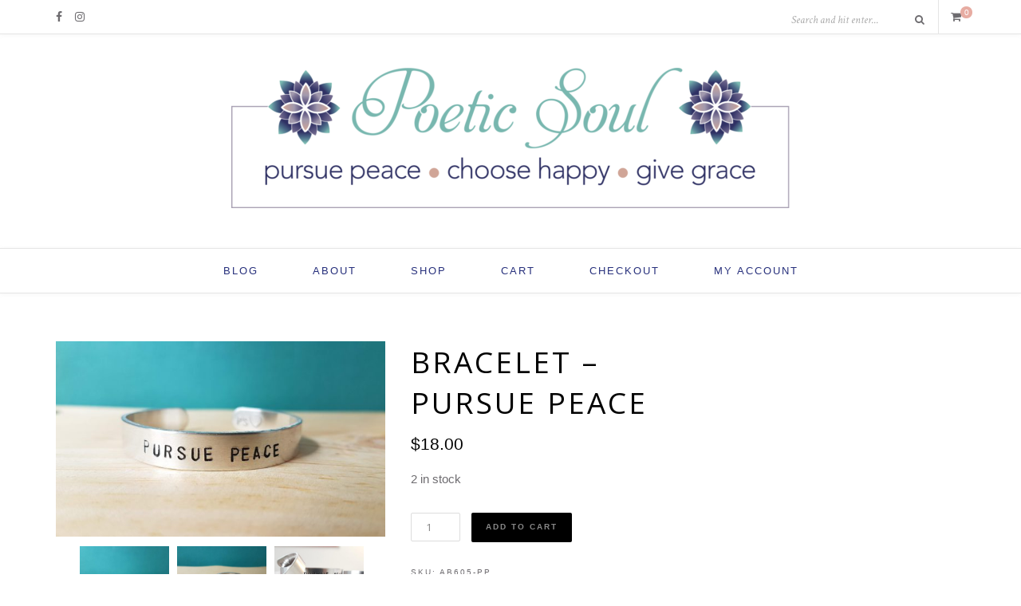

--- FILE ---
content_type: text/html; charset=UTF-8
request_url: https://poeticsoul.life/product/bracelet-pursue-peace/
body_size: 14896
content:
<!DOCTYPE html>
<html lang="en-US">
<head>

	<meta charset="UTF-8">
	<meta http-equiv="X-UA-Compatible" content="IE=edge">
	<meta name="viewport" content="width=device-width, initial-scale=1">

	<title>Bracelet &#8211; Pursue Peace &#8211; Poetic Soul</title>

	<link rel="profile" href="https://gmpg.org/xfn/11" />
	
		<link rel="shortcut icon" href="https://poeticsoul.life/wp-content/uploads/2020/02/favicon.png" />
		
	<link rel="alternate" type="application/rss+xml" title="Poetic Soul RSS Feed" href="https://poeticsoul.life/feed/" />
	<link rel="alternate" type="application/atom+xml" title="Poetic Soul Atom Feed" href="https://poeticsoul.life/feed/atom/" />
	<link rel="pingback" href="https://poeticsoul.life/xmlrpc.php" />

	<meta name='robots' content='max-image-preview:large' />
	<style>img:is([sizes="auto" i], [sizes^="auto," i]) { contain-intrinsic-size: 3000px 1500px }</style>
	<link rel='dns-prefetch' href='//fonts.googleapis.com' />
<link rel="alternate" type="application/rss+xml" title="Poetic Soul &raquo; Feed" href="https://poeticsoul.life/feed/" />
<link rel="alternate" type="application/rss+xml" title="Poetic Soul &raquo; Comments Feed" href="https://poeticsoul.life/comments/feed/" />
<link rel="alternate" type="application/rss+xml" title="Poetic Soul &raquo; Bracelet &#8211; Pursue Peace Comments Feed" href="https://poeticsoul.life/product/bracelet-pursue-peace/feed/" />
<script type="text/javascript">
/* <![CDATA[ */
window._wpemojiSettings = {"baseUrl":"https:\/\/s.w.org\/images\/core\/emoji\/16.0.1\/72x72\/","ext":".png","svgUrl":"https:\/\/s.w.org\/images\/core\/emoji\/16.0.1\/svg\/","svgExt":".svg","source":{"concatemoji":"https:\/\/poeticsoul.life\/wp-includes\/js\/wp-emoji-release.min.js?ver=5b6b0c8ae74a1bd6966cb035c77b686c"}};
/*! This file is auto-generated */
!function(s,n){var o,i,e;function c(e){try{var t={supportTests:e,timestamp:(new Date).valueOf()};sessionStorage.setItem(o,JSON.stringify(t))}catch(e){}}function p(e,t,n){e.clearRect(0,0,e.canvas.width,e.canvas.height),e.fillText(t,0,0);var t=new Uint32Array(e.getImageData(0,0,e.canvas.width,e.canvas.height).data),a=(e.clearRect(0,0,e.canvas.width,e.canvas.height),e.fillText(n,0,0),new Uint32Array(e.getImageData(0,0,e.canvas.width,e.canvas.height).data));return t.every(function(e,t){return e===a[t]})}function u(e,t){e.clearRect(0,0,e.canvas.width,e.canvas.height),e.fillText(t,0,0);for(var n=e.getImageData(16,16,1,1),a=0;a<n.data.length;a++)if(0!==n.data[a])return!1;return!0}function f(e,t,n,a){switch(t){case"flag":return n(e,"\ud83c\udff3\ufe0f\u200d\u26a7\ufe0f","\ud83c\udff3\ufe0f\u200b\u26a7\ufe0f")?!1:!n(e,"\ud83c\udde8\ud83c\uddf6","\ud83c\udde8\u200b\ud83c\uddf6")&&!n(e,"\ud83c\udff4\udb40\udc67\udb40\udc62\udb40\udc65\udb40\udc6e\udb40\udc67\udb40\udc7f","\ud83c\udff4\u200b\udb40\udc67\u200b\udb40\udc62\u200b\udb40\udc65\u200b\udb40\udc6e\u200b\udb40\udc67\u200b\udb40\udc7f");case"emoji":return!a(e,"\ud83e\udedf")}return!1}function g(e,t,n,a){var r="undefined"!=typeof WorkerGlobalScope&&self instanceof WorkerGlobalScope?new OffscreenCanvas(300,150):s.createElement("canvas"),o=r.getContext("2d",{willReadFrequently:!0}),i=(o.textBaseline="top",o.font="600 32px Arial",{});return e.forEach(function(e){i[e]=t(o,e,n,a)}),i}function t(e){var t=s.createElement("script");t.src=e,t.defer=!0,s.head.appendChild(t)}"undefined"!=typeof Promise&&(o="wpEmojiSettingsSupports",i=["flag","emoji"],n.supports={everything:!0,everythingExceptFlag:!0},e=new Promise(function(e){s.addEventListener("DOMContentLoaded",e,{once:!0})}),new Promise(function(t){var n=function(){try{var e=JSON.parse(sessionStorage.getItem(o));if("object"==typeof e&&"number"==typeof e.timestamp&&(new Date).valueOf()<e.timestamp+604800&&"object"==typeof e.supportTests)return e.supportTests}catch(e){}return null}();if(!n){if("undefined"!=typeof Worker&&"undefined"!=typeof OffscreenCanvas&&"undefined"!=typeof URL&&URL.createObjectURL&&"undefined"!=typeof Blob)try{var e="postMessage("+g.toString()+"("+[JSON.stringify(i),f.toString(),p.toString(),u.toString()].join(",")+"));",a=new Blob([e],{type:"text/javascript"}),r=new Worker(URL.createObjectURL(a),{name:"wpTestEmojiSupports"});return void(r.onmessage=function(e){c(n=e.data),r.terminate(),t(n)})}catch(e){}c(n=g(i,f,p,u))}t(n)}).then(function(e){for(var t in e)n.supports[t]=e[t],n.supports.everything=n.supports.everything&&n.supports[t],"flag"!==t&&(n.supports.everythingExceptFlag=n.supports.everythingExceptFlag&&n.supports[t]);n.supports.everythingExceptFlag=n.supports.everythingExceptFlag&&!n.supports.flag,n.DOMReady=!1,n.readyCallback=function(){n.DOMReady=!0}}).then(function(){return e}).then(function(){var e;n.supports.everything||(n.readyCallback(),(e=n.source||{}).concatemoji?t(e.concatemoji):e.wpemoji&&e.twemoji&&(t(e.twemoji),t(e.wpemoji)))}))}((window,document),window._wpemojiSettings);
/* ]]> */
</script>
<style id='wp-emoji-styles-inline-css' type='text/css'>

	img.wp-smiley, img.emoji {
		display: inline !important;
		border: none !important;
		box-shadow: none !important;
		height: 1em !important;
		width: 1em !important;
		margin: 0 0.07em !important;
		vertical-align: -0.1em !important;
		background: none !important;
		padding: 0 !important;
	}
</style>
<link rel='stylesheet' id='wp-block-library-css' href='https://poeticsoul.life/wp-includes/css/dist/block-library/style.min.css?ver=5b6b0c8ae74a1bd6966cb035c77b686c' type='text/css' media='all' />
<style id='classic-theme-styles-inline-css' type='text/css'>
/*! This file is auto-generated */
.wp-block-button__link{color:#fff;background-color:#32373c;border-radius:9999px;box-shadow:none;text-decoration:none;padding:calc(.667em + 2px) calc(1.333em + 2px);font-size:1.125em}.wp-block-file__button{background:#32373c;color:#fff;text-decoration:none}
</style>
<style id='global-styles-inline-css' type='text/css'>
:root{--wp--preset--aspect-ratio--square: 1;--wp--preset--aspect-ratio--4-3: 4/3;--wp--preset--aspect-ratio--3-4: 3/4;--wp--preset--aspect-ratio--3-2: 3/2;--wp--preset--aspect-ratio--2-3: 2/3;--wp--preset--aspect-ratio--16-9: 16/9;--wp--preset--aspect-ratio--9-16: 9/16;--wp--preset--color--black: #000000;--wp--preset--color--cyan-bluish-gray: #abb8c3;--wp--preset--color--white: #ffffff;--wp--preset--color--pale-pink: #f78da7;--wp--preset--color--vivid-red: #cf2e2e;--wp--preset--color--luminous-vivid-orange: #ff6900;--wp--preset--color--luminous-vivid-amber: #fcb900;--wp--preset--color--light-green-cyan: #7bdcb5;--wp--preset--color--vivid-green-cyan: #00d084;--wp--preset--color--pale-cyan-blue: #8ed1fc;--wp--preset--color--vivid-cyan-blue: #0693e3;--wp--preset--color--vivid-purple: #9b51e0;--wp--preset--gradient--vivid-cyan-blue-to-vivid-purple: linear-gradient(135deg,rgba(6,147,227,1) 0%,rgb(155,81,224) 100%);--wp--preset--gradient--light-green-cyan-to-vivid-green-cyan: linear-gradient(135deg,rgb(122,220,180) 0%,rgb(0,208,130) 100%);--wp--preset--gradient--luminous-vivid-amber-to-luminous-vivid-orange: linear-gradient(135deg,rgba(252,185,0,1) 0%,rgba(255,105,0,1) 100%);--wp--preset--gradient--luminous-vivid-orange-to-vivid-red: linear-gradient(135deg,rgba(255,105,0,1) 0%,rgb(207,46,46) 100%);--wp--preset--gradient--very-light-gray-to-cyan-bluish-gray: linear-gradient(135deg,rgb(238,238,238) 0%,rgb(169,184,195) 100%);--wp--preset--gradient--cool-to-warm-spectrum: linear-gradient(135deg,rgb(74,234,220) 0%,rgb(151,120,209) 20%,rgb(207,42,186) 40%,rgb(238,44,130) 60%,rgb(251,105,98) 80%,rgb(254,248,76) 100%);--wp--preset--gradient--blush-light-purple: linear-gradient(135deg,rgb(255,206,236) 0%,rgb(152,150,240) 100%);--wp--preset--gradient--blush-bordeaux: linear-gradient(135deg,rgb(254,205,165) 0%,rgb(254,45,45) 50%,rgb(107,0,62) 100%);--wp--preset--gradient--luminous-dusk: linear-gradient(135deg,rgb(255,203,112) 0%,rgb(199,81,192) 50%,rgb(65,88,208) 100%);--wp--preset--gradient--pale-ocean: linear-gradient(135deg,rgb(255,245,203) 0%,rgb(182,227,212) 50%,rgb(51,167,181) 100%);--wp--preset--gradient--electric-grass: linear-gradient(135deg,rgb(202,248,128) 0%,rgb(113,206,126) 100%);--wp--preset--gradient--midnight: linear-gradient(135deg,rgb(2,3,129) 0%,rgb(40,116,252) 100%);--wp--preset--font-size--small: 13px;--wp--preset--font-size--medium: 20px;--wp--preset--font-size--large: 36px;--wp--preset--font-size--x-large: 42px;--wp--preset--spacing--20: 0.44rem;--wp--preset--spacing--30: 0.67rem;--wp--preset--spacing--40: 1rem;--wp--preset--spacing--50: 1.5rem;--wp--preset--spacing--60: 2.25rem;--wp--preset--spacing--70: 3.38rem;--wp--preset--spacing--80: 5.06rem;--wp--preset--shadow--natural: 6px 6px 9px rgba(0, 0, 0, 0.2);--wp--preset--shadow--deep: 12px 12px 50px rgba(0, 0, 0, 0.4);--wp--preset--shadow--sharp: 6px 6px 0px rgba(0, 0, 0, 0.2);--wp--preset--shadow--outlined: 6px 6px 0px -3px rgba(255, 255, 255, 1), 6px 6px rgba(0, 0, 0, 1);--wp--preset--shadow--crisp: 6px 6px 0px rgba(0, 0, 0, 1);}:where(.is-layout-flex){gap: 0.5em;}:where(.is-layout-grid){gap: 0.5em;}body .is-layout-flex{display: flex;}.is-layout-flex{flex-wrap: wrap;align-items: center;}.is-layout-flex > :is(*, div){margin: 0;}body .is-layout-grid{display: grid;}.is-layout-grid > :is(*, div){margin: 0;}:where(.wp-block-columns.is-layout-flex){gap: 2em;}:where(.wp-block-columns.is-layout-grid){gap: 2em;}:where(.wp-block-post-template.is-layout-flex){gap: 1.25em;}:where(.wp-block-post-template.is-layout-grid){gap: 1.25em;}.has-black-color{color: var(--wp--preset--color--black) !important;}.has-cyan-bluish-gray-color{color: var(--wp--preset--color--cyan-bluish-gray) !important;}.has-white-color{color: var(--wp--preset--color--white) !important;}.has-pale-pink-color{color: var(--wp--preset--color--pale-pink) !important;}.has-vivid-red-color{color: var(--wp--preset--color--vivid-red) !important;}.has-luminous-vivid-orange-color{color: var(--wp--preset--color--luminous-vivid-orange) !important;}.has-luminous-vivid-amber-color{color: var(--wp--preset--color--luminous-vivid-amber) !important;}.has-light-green-cyan-color{color: var(--wp--preset--color--light-green-cyan) !important;}.has-vivid-green-cyan-color{color: var(--wp--preset--color--vivid-green-cyan) !important;}.has-pale-cyan-blue-color{color: var(--wp--preset--color--pale-cyan-blue) !important;}.has-vivid-cyan-blue-color{color: var(--wp--preset--color--vivid-cyan-blue) !important;}.has-vivid-purple-color{color: var(--wp--preset--color--vivid-purple) !important;}.has-black-background-color{background-color: var(--wp--preset--color--black) !important;}.has-cyan-bluish-gray-background-color{background-color: var(--wp--preset--color--cyan-bluish-gray) !important;}.has-white-background-color{background-color: var(--wp--preset--color--white) !important;}.has-pale-pink-background-color{background-color: var(--wp--preset--color--pale-pink) !important;}.has-vivid-red-background-color{background-color: var(--wp--preset--color--vivid-red) !important;}.has-luminous-vivid-orange-background-color{background-color: var(--wp--preset--color--luminous-vivid-orange) !important;}.has-luminous-vivid-amber-background-color{background-color: var(--wp--preset--color--luminous-vivid-amber) !important;}.has-light-green-cyan-background-color{background-color: var(--wp--preset--color--light-green-cyan) !important;}.has-vivid-green-cyan-background-color{background-color: var(--wp--preset--color--vivid-green-cyan) !important;}.has-pale-cyan-blue-background-color{background-color: var(--wp--preset--color--pale-cyan-blue) !important;}.has-vivid-cyan-blue-background-color{background-color: var(--wp--preset--color--vivid-cyan-blue) !important;}.has-vivid-purple-background-color{background-color: var(--wp--preset--color--vivid-purple) !important;}.has-black-border-color{border-color: var(--wp--preset--color--black) !important;}.has-cyan-bluish-gray-border-color{border-color: var(--wp--preset--color--cyan-bluish-gray) !important;}.has-white-border-color{border-color: var(--wp--preset--color--white) !important;}.has-pale-pink-border-color{border-color: var(--wp--preset--color--pale-pink) !important;}.has-vivid-red-border-color{border-color: var(--wp--preset--color--vivid-red) !important;}.has-luminous-vivid-orange-border-color{border-color: var(--wp--preset--color--luminous-vivid-orange) !important;}.has-luminous-vivid-amber-border-color{border-color: var(--wp--preset--color--luminous-vivid-amber) !important;}.has-light-green-cyan-border-color{border-color: var(--wp--preset--color--light-green-cyan) !important;}.has-vivid-green-cyan-border-color{border-color: var(--wp--preset--color--vivid-green-cyan) !important;}.has-pale-cyan-blue-border-color{border-color: var(--wp--preset--color--pale-cyan-blue) !important;}.has-vivid-cyan-blue-border-color{border-color: var(--wp--preset--color--vivid-cyan-blue) !important;}.has-vivid-purple-border-color{border-color: var(--wp--preset--color--vivid-purple) !important;}.has-vivid-cyan-blue-to-vivid-purple-gradient-background{background: var(--wp--preset--gradient--vivid-cyan-blue-to-vivid-purple) !important;}.has-light-green-cyan-to-vivid-green-cyan-gradient-background{background: var(--wp--preset--gradient--light-green-cyan-to-vivid-green-cyan) !important;}.has-luminous-vivid-amber-to-luminous-vivid-orange-gradient-background{background: var(--wp--preset--gradient--luminous-vivid-amber-to-luminous-vivid-orange) !important;}.has-luminous-vivid-orange-to-vivid-red-gradient-background{background: var(--wp--preset--gradient--luminous-vivid-orange-to-vivid-red) !important;}.has-very-light-gray-to-cyan-bluish-gray-gradient-background{background: var(--wp--preset--gradient--very-light-gray-to-cyan-bluish-gray) !important;}.has-cool-to-warm-spectrum-gradient-background{background: var(--wp--preset--gradient--cool-to-warm-spectrum) !important;}.has-blush-light-purple-gradient-background{background: var(--wp--preset--gradient--blush-light-purple) !important;}.has-blush-bordeaux-gradient-background{background: var(--wp--preset--gradient--blush-bordeaux) !important;}.has-luminous-dusk-gradient-background{background: var(--wp--preset--gradient--luminous-dusk) !important;}.has-pale-ocean-gradient-background{background: var(--wp--preset--gradient--pale-ocean) !important;}.has-electric-grass-gradient-background{background: var(--wp--preset--gradient--electric-grass) !important;}.has-midnight-gradient-background{background: var(--wp--preset--gradient--midnight) !important;}.has-small-font-size{font-size: var(--wp--preset--font-size--small) !important;}.has-medium-font-size{font-size: var(--wp--preset--font-size--medium) !important;}.has-large-font-size{font-size: var(--wp--preset--font-size--large) !important;}.has-x-large-font-size{font-size: var(--wp--preset--font-size--x-large) !important;}
:where(.wp-block-post-template.is-layout-flex){gap: 1.25em;}:where(.wp-block-post-template.is-layout-grid){gap: 1.25em;}
:where(.wp-block-columns.is-layout-flex){gap: 2em;}:where(.wp-block-columns.is-layout-grid){gap: 2em;}
:root :where(.wp-block-pullquote){font-size: 1.5em;line-height: 1.6;}
</style>
<link rel='stylesheet' id='contact-form-7-css' href='https://poeticsoul.life/wp-content/plugins/contact-form-7/includes/css/styles.css?ver=6.1.4' type='text/css' media='all' />
<link rel='stylesheet' id='advanced-flat-rate-shipping-for-woocommerce-css' href='https://poeticsoul.life/wp-content/plugins/woo-extra-flat-rate/public/css/advanced-flat-rate-shipping-for-woocommerce-public.css?ver=v4.4.3' type='text/css' media='all' />
<link rel='stylesheet' id='font-awesome-min-css' href='https://poeticsoul.life/wp-content/plugins/woo-extra-flat-rate/public/css/font-awesome.min.css?ver=v4.4.3' type='text/css' media='all' />
<link rel='stylesheet' id='woocommerce-layout-css' href='https://poeticsoul.life/wp-content/plugins/woocommerce/assets/css/woocommerce-layout.css?ver=10.1.3' type='text/css' media='all' />
<link rel='stylesheet' id='woocommerce-smallscreen-css' href='https://poeticsoul.life/wp-content/plugins/woocommerce/assets/css/woocommerce-smallscreen.css?ver=10.1.3' type='text/css' media='only screen and (max-width: 768px)' />
<link rel='stylesheet' id='woocommerce-general-css' href='https://poeticsoul.life/wp-content/plugins/woocommerce/assets/css/woocommerce.css?ver=10.1.3' type='text/css' media='all' />
<style id='woocommerce-inline-inline-css' type='text/css'>
.woocommerce form .form-row .required { visibility: visible; }
</style>
<link rel='stylesheet' id='wooswipe-pswp-css-css' href='https://poeticsoul.life/wp-content/plugins/wooswipe/public/pswp/photoswipe.css?ver=3.0.1' type='text/css' media='all' />
<link rel='stylesheet' id='wooswipe-pswp-skin-css' href='https://poeticsoul.life/wp-content/plugins/wooswipe/public/pswp/default-skin/default-skin.css?ver=3.0.1' type='text/css' media='all' />
<link rel='stylesheet' id='wooswipe-slick-css-css' href='https://poeticsoul.life/wp-content/plugins/wooswipe/public/slick/slick.css?ver=3.0.1' type='text/css' media='all' />
<link rel='stylesheet' id='wooswipe-slick-theme-css' href='https://poeticsoul.life/wp-content/plugins/wooswipe/public/slick/slick-theme.css?ver=3.0.1' type='text/css' media='all' />
<link rel='stylesheet' id='wooswipe-css-css' href='https://poeticsoul.life/wp-content/plugins/wooswipe/public/css/wooswipe.css?ver=3.0.1' type='text/css' media='all' />
<link rel='stylesheet' id='brands-styles-css' href='https://poeticsoul.life/wp-content/plugins/woocommerce/assets/css/brands.css?ver=10.1.3' type='text/css' media='all' />
<link rel='stylesheet' id='sp_style-css' href='https://poeticsoul.life/wp-content/themes/oleander/style.css?ver=5b6b0c8ae74a1bd6966cb035c77b686c' type='text/css' media='all' />
<link rel='stylesheet' id='fontawesome-css-css' href='https://poeticsoul.life/wp-content/themes/oleander/css/font-awesome.min.css?ver=5b6b0c8ae74a1bd6966cb035c77b686c' type='text/css' media='all' />
<link rel='stylesheet' id='bxslider-css-css' href='https://poeticsoul.life/wp-content/themes/oleander/css/jquery.bxslider.css?ver=5b6b0c8ae74a1bd6966cb035c77b686c' type='text/css' media='all' />
<link rel='stylesheet' id='responsive-css' href='https://poeticsoul.life/wp-content/themes/oleander/css/responsive.css?ver=5b6b0c8ae74a1bd6966cb035c77b686c' type='text/css' media='all' />
<link rel='stylesheet' id='default_font-css' href='https://fonts.googleapis.com/css?family=Open+Sans%3A400%2C400italic%2C700%2C700italic&#038;subset=latin%2Clatin-ext&#038;ver=6.8.3' type='text/css' media='all' />
<link rel='stylesheet' id='default_headings-css' href='https://fonts.googleapis.com/css?family=Playfair+Display%3A400%2C400italic%2C700%2C700italic&#038;subset=latin%2Clatin-ext&#038;ver=6.8.3' type='text/css' media='all' />
<link rel='stylesheet' id='default_secondary-css' href='https://fonts.googleapis.com/css?family=Crimson+Text%3A400%2C400italic%2C700&#038;ver=6.8.3' type='text/css' media='all' />
<script type="text/javascript" src="https://poeticsoul.life/wp-includes/js/jquery/jquery.min.js?ver=3.7.1" id="jquery-core-js"></script>
<script type="text/javascript" src="https://poeticsoul.life/wp-includes/js/jquery/jquery-migrate.min.js?ver=3.4.1" id="jquery-migrate-js"></script>
<script type="text/javascript" src="https://poeticsoul.life/wp-content/plugins/woo-extra-flat-rate/public/js/advanced-flat-rate-shipping-for-woocommerce-public.js?ver=v4.4.3" id="advanced-flat-rate-shipping-for-woocommerce-js"></script>
<script type="text/javascript" src="https://poeticsoul.life/wp-content/plugins/woocommerce/assets/js/jquery-blockui/jquery.blockUI.min.js?ver=2.7.0-wc.10.1.3" id="jquery-blockui-js" defer="defer" data-wp-strategy="defer"></script>
<script type="text/javascript" id="wc-add-to-cart-js-extra">
/* <![CDATA[ */
var wc_add_to_cart_params = {"ajax_url":"\/wp-admin\/admin-ajax.php","wc_ajax_url":"\/?wc-ajax=%%endpoint%%","i18n_view_cart":"View cart","cart_url":"https:\/\/poeticsoul.life\/cart\/","is_cart":"","cart_redirect_after_add":"no"};
/* ]]> */
</script>
<script type="text/javascript" src="https://poeticsoul.life/wp-content/plugins/woocommerce/assets/js/frontend/add-to-cart.min.js?ver=10.1.3" id="wc-add-to-cart-js" defer="defer" data-wp-strategy="defer"></script>
<script type="text/javascript" id="wc-single-product-js-extra">
/* <![CDATA[ */
var wc_single_product_params = {"i18n_required_rating_text":"Please select a rating","i18n_rating_options":["1 of 5 stars","2 of 5 stars","3 of 5 stars","4 of 5 stars","5 of 5 stars"],"i18n_product_gallery_trigger_text":"View full-screen image gallery","review_rating_required":"yes","flexslider":{"rtl":false,"animation":"slide","smoothHeight":true,"directionNav":false,"controlNav":"thumbnails","slideshow":false,"animationSpeed":500,"animationLoop":false,"allowOneSlide":false},"zoom_enabled":"","zoom_options":[],"photoswipe_enabled":"","photoswipe_options":{"shareEl":false,"closeOnScroll":false,"history":false,"hideAnimationDuration":0,"showAnimationDuration":0},"flexslider_enabled":""};
/* ]]> */
</script>
<script type="text/javascript" src="https://poeticsoul.life/wp-content/plugins/woocommerce/assets/js/frontend/single-product.min.js?ver=10.1.3" id="wc-single-product-js" defer="defer" data-wp-strategy="defer"></script>
<script type="text/javascript" src="https://poeticsoul.life/wp-content/plugins/woocommerce/assets/js/js-cookie/js.cookie.min.js?ver=2.1.4-wc.10.1.3" id="js-cookie-js" defer="defer" data-wp-strategy="defer"></script>
<script type="text/javascript" id="woocommerce-js-extra">
/* <![CDATA[ */
var woocommerce_params = {"ajax_url":"\/wp-admin\/admin-ajax.php","wc_ajax_url":"\/?wc-ajax=%%endpoint%%","i18n_password_show":"Show password","i18n_password_hide":"Hide password"};
/* ]]> */
</script>
<script type="text/javascript" src="https://poeticsoul.life/wp-content/plugins/woocommerce/assets/js/frontend/woocommerce.min.js?ver=10.1.3" id="woocommerce-js" defer="defer" data-wp-strategy="defer"></script>
<script type="text/javascript" src="https://poeticsoul.life/wp-content/plugins/wooswipe/public/pswp/photoswipe.min.js?ver=3.0.1" id="wooswipe-pswp-js"></script>
<script type="text/javascript" src="https://poeticsoul.life/wp-content/plugins/wooswipe/public/pswp/photoswipe-ui-default.min.js?ver=3.0.1" id="wooswipe-pswp-ui-js"></script>
<script type="text/javascript" src="https://poeticsoul.life/wp-content/plugins/wooswipe/public/slick/slick.min.js?ver=3.0.1" id="wooswipe-slick-js"></script>
<script type="text/javascript" id="WCPAY_ASSETS-js-extra">
/* <![CDATA[ */
var wcpayAssets = {"url":"https:\/\/poeticsoul.life\/wp-content\/plugins\/woocommerce-payments\/dist\/"};
/* ]]> */
</script>
<link rel="https://api.w.org/" href="https://poeticsoul.life/wp-json/" /><link rel="alternate" title="JSON" type="application/json" href="https://poeticsoul.life/wp-json/wp/v2/product/9930" /><link rel="canonical" href="https://poeticsoul.life/product/bracelet-pursue-peace/" />
<link rel="alternate" title="oEmbed (JSON)" type="application/json+oembed" href="https://poeticsoul.life/wp-json/oembed/1.0/embed?url=https%3A%2F%2Fpoeticsoul.life%2Fproduct%2Fbracelet-pursue-peace%2F" />
<link rel="alternate" title="oEmbed (XML)" type="text/xml+oembed" href="https://poeticsoul.life/wp-json/oembed/1.0/embed?url=https%3A%2F%2Fpoeticsoul.life%2Fproduct%2Fbracelet-pursue-peace%2F&#038;format=xml" />
    <style type="text/css">
	
		#header { padding-top:px; padding-bottom:px; }
						#top-social a { color:#6d6b6f; }				#top-search i { color:#6d6b6f; }																		#nav-wrapper .menu li a { color:#27307c; }		#nav-wrapper .menu li.current-menu-item a, #nav-wrapper .menu li > a:hover { color:#45c1bf }		#nav-wrapper .menu > li.menu-item-has-children > a:after { color:#e7aca2; }												.slicknav_menu .slicknav_icon-bar { background-color:#6d6b6f; }						.slicknav_nav a { color:#6d6b6f; }		.slicknav_nav a:hover { color:#45c1bf; }				#mobile-social a { color:#6d6b6f; }				
				.widget-title { color:#6d6b6f; }				.social-widget a { color:#6d6b6f; }				
				#footer .widget-title { color:#6d6b6f; }				#footer .widget p, #footer .widget { color:#6d6b6f; }		#footer .widget ul li a, #footer .widget a { color:#6d6b6f; }				.footer-social a:hover { color:#45c1bf; }								
		.post-header h2 a, .post-header h1 { color:#27307c; }		.post-header .cat a { color:#e7aca2; }				.post-entry p { color:#6d6b6f; }		.post-entry h1, .post-entry h2, .post-entry h3, .post-entry h4, .post-entry h5, .post-entry h6 { color:#27307c; }								.more-button:hover { background:#45c1bf; }		.more-button:hover { border-color:#45c1bf; }						.post-share a:hover { color:#6d6b6f; }		
		.cart-contents:before { color:#6d6b6f; }		.cart-contents .sp-count { background:#e7aca2; }						
		a, .woocommerce .star-rating { color:#e7aca2; }
																						
				body {
  font-family: Helvetica, sans-serif;
  font-size: 16px;
  color: #6d6b6f;
}

h1, h2, h3, h4, h5, h6 {
  font-family: inherit;
  color: #27307C;
}

h1 {
  font-size: 37px !important;
}

h2 {
  font-size: 28px !important;
}

h3 {
  font-size: 21px !important;
}

p {
  font-size: 16px;
}

.widget ul li a {
  color: #6d6b6f;
  font-size: 12px;
}

.widget a:hover {
  text-decoration: underline;
  color: #45c1bf;
}

.post-entry ul li {
  font-size: 16px;
}				
    </style>
    	<noscript><style>.woocommerce-product-gallery{ opacity: 1 !important; }</style></noscript>
		
</head>

<body data-rsssl=1 class="wp-singular product-template-default single single-product postid-9930 wp-theme-oleander theme-oleander woocommerce woocommerce-page woocommerce-no-js">
	
		<div id="top-bar">
		
		<div class="container">
			
						<div id="top-social">
				
				<a href="http://facebook.com/poeticsoul.life" target="_blank"><i class="fa fa-facebook"></i></a>								<a href="http://instagram.com/poeticsoul.life" target="_blank"><i class="fa fa-instagram"></i></a>																																																
			</div>
						
									<div id="sp-shopping-cart">
							<a class="cart-contents" href="https://poeticsoul.life/cart/" title="View your shopping cart"><span class="sp-count">0</span></a>
			</div>
									
						<div id="top-search">

				<form role="search" method="get" id="searchform" action="https://poeticsoul.life/">
		<input type="text" placeholder="Search and hit enter..." name="s" id="s" />
		<i class="fa fa-search"></i>
</form>				
			</div>
						
		</div>
		
	</div>
		
	<header id="header">
	
		<div class="container">
		
			<div id="logo">
				
									
											<h2><a href="https://poeticsoul.life"><img src="https://poeticsoul.life/wp-content/uploads/2021/04/ps-logo-e1618845680670.png" alt="Poetic Soul" /></a></h2>
										
								
			</div>
		
		</div>
	
	</header>
	
	<nav id="navigation">
	
		<div class="container">
			
			<div id="nav-wrapper">
			
				<ul id="menu-ashtastic-menu" class="menu"><li id="menu-item-10044" class="menu-item menu-item-type-custom menu-item-object-custom menu-item-home menu-item-10044"><a href="https://poeticsoul.life">Blog</a></li>
<li id="menu-item-9920" class="menu-item menu-item-type-post_type menu-item-object-page menu-item-9920"><a href="https://poeticsoul.life/about-2/">About</a></li>
<li id="menu-item-9923" class="menu-item menu-item-type-post_type menu-item-object-page current_page_parent menu-item-9923"><a href="https://poeticsoul.life/shop/">Shop</a></li>
<li id="menu-item-9921" class="menu-item menu-item-type-post_type menu-item-object-page menu-item-9921"><a href="https://poeticsoul.life/cart/">Cart</a></li>
<li id="menu-item-9922" class="menu-item menu-item-type-post_type menu-item-object-page menu-item-9922"><a href="https://poeticsoul.life/checkout/">Checkout</a></li>
<li id="menu-item-9926" class="menu-item menu-item-type-post_type menu-item-object-page menu-item-9926"><a href="https://poeticsoul.life/my-account/">My account</a></li>
</ul>				
			</div>
			
			<div class="menu-mobile"></div>
			
			<div id="mobile-social">
				
				<a href="http://facebook.com/poeticsoul.life" target="_blank"><i class="fa fa-facebook"></i></a>								<a href="http://instagram.com/poeticsoul.life" target="_blank"><i class="fa fa-instagram"></i></a>																																												
			</div>
		
		</div>
	
	</nav>	
	<div class="container">
		
		<div id="content">
		
			<div id="main" >
				
				<div class="woocommerce-notices-wrapper"></div><div id="product-9930" class="product type-product post-9930 status-publish first instock product_cat-jewelry product_tag-bracelet product_tag-jewelry product_tag-pursue-peace has-post-thumbnail taxable shipping-taxable purchasable product-type-simple">

	
<!-- This file should primarily consist of HTML with a little bit of PHP. -->
<div id="wooswipe" class="images">
    <input type="hidden" name="main-image-swiper" class="main-image-swiper" id="main_image_swiper" value="0" />
    
                    <div class="woocommerce-product-gallery__image single-product-main-image">
                    <a href="https://poeticsoul.life/wp-content/uploads/2021/05/20181102_130022-e1633912466311.jpg" class="woocommerce-main-image zoom" ><img width="600" height="355" src="https://poeticsoul.life/wp-content/uploads/2021/05/20181102_130022-e1633912466311-600x355.jpg" class="attachment-shop_single size-shop_single wp-post-image" alt="20181102_130022" title="20181102_130022" data-hq="https://poeticsoul.life/wp-content/uploads/2021/05/20181102_130022-e1633912466311.jpg" data-w="1824" data-h="1080" decoding="async" fetchpriority="high" srcset="https://poeticsoul.life/wp-content/uploads/2021/05/20181102_130022-e1633912466311-600x355.jpg 600w, https://poeticsoul.life/wp-content/uploads/2021/05/20181102_130022-e1633912466311-300x178.jpg 300w, https://poeticsoul.life/wp-content/uploads/2021/05/20181102_130022-e1633912466311-1024x606.jpg 1024w, https://poeticsoul.life/wp-content/uploads/2021/05/20181102_130022-e1633912466311-768x455.jpg 768w, https://poeticsoul.life/wp-content/uploads/2021/05/20181102_130022-e1633912466311-1536x909.jpg 1536w, https://poeticsoul.life/wp-content/uploads/2021/05/20181102_130022-e1633912466311-2048x1213.jpg 2048w, https://poeticsoul.life/wp-content/uploads/2021/05/20181102_130022-e1633912466311-1140x675.jpg 1140w" sizes="(max-width: 600px) 100vw, 600px" /></a>
                </div>            <div class="thumbnails" >
                <ul class="thumbnail-nav">
                    <li><div class="thumb" data-hq="https://poeticsoul.life/wp-content/uploads/2021/05/20181102_130022-e1633912466311.jpg" data-w="1824" data-h="1080" data-med="https://poeticsoul.life/wp-content/uploads/2021/05/20181102_130022-e1633912466311-600x355.jpg" data-medw="600" data-medh="355" data-attachment_id="main_image_9932" data-slide="0"><img width="100" height="100" src="https://poeticsoul.life/wp-content/uploads/2021/05/20181102_130022-e1633912466311-100x100.jpg" class="attachment-shop_thumbnail size-shop_thumbnail" alt="20181102_130022" title="20181102_130022" sizes="(max-width: 600px) 100vw, 600px" decoding="async" srcset="https://poeticsoul.life/wp-content/uploads/2021/05/20181102_130022-e1633912466311-100x100.jpg 100w, https://poeticsoul.life/wp-content/uploads/2021/05/20181102_130022-e1633912466311-150x150.jpg 150w, https://poeticsoul.life/wp-content/uploads/2021/05/20181102_130022-e1633912466311-520x520.jpg 520w, https://poeticsoul.life/wp-content/uploads/2021/05/20181102_130022-e1633912466311-300x300.jpg 300w" /></div></li><li><div class="thumb" data-hq="https://poeticsoul.life/wp-content/uploads/2021/05/20181102_130044-e1633912591812.jpg" data-w="1694" data-h="1080" data-med="https://poeticsoul.life/wp-content/uploads/2021/05/20181102_130044-e1633912591812-600x382.jpg" data-medw="600" data-medh="382" data-attachment_id="main_image_9933" data-slide="1"><img width="100" height="100" src="https://poeticsoul.life/wp-content/uploads/2021/05/20181102_130044-e1633912591812-100x100.jpg" class="attachment-shop_thumbnail size-shop_thumbnail" alt="20181102_130044" title="20181102_130044" sizes="(max-width: 600px) 100vw, 600px" decoding="async" srcset="https://poeticsoul.life/wp-content/uploads/2021/05/20181102_130044-e1633912591812-100x100.jpg 100w, https://poeticsoul.life/wp-content/uploads/2021/05/20181102_130044-e1633912591812-150x150.jpg 150w, https://poeticsoul.life/wp-content/uploads/2021/05/20181102_130044-e1633912591812-520x520.jpg 520w, https://poeticsoul.life/wp-content/uploads/2021/05/20181102_130044-e1633912591812-300x300.jpg 300w" /></div></li><li><div class="thumb" data-hq="https://poeticsoul.life/wp-content/uploads/2021/05/20181102_125626-2048x1152.jpg" data-w="1920" data-h="1080" data-med="https://poeticsoul.life/wp-content/uploads/2021/05/20181102_125626-600x338.jpg" data-medw="600" data-medh="338" data-attachment_id="main_image_9931" data-slide="2"><img width="100" height="100" src="https://poeticsoul.life/wp-content/uploads/2021/05/20181102_125626-100x100.jpg" class="attachment-shop_thumbnail size-shop_thumbnail" alt="20181102_125626" title="20181102_125626" sizes="(max-width: 600px) 100vw, 600px" decoding="async" srcset="https://poeticsoul.life/wp-content/uploads/2021/05/20181102_125626-100x100.jpg 100w, https://poeticsoul.life/wp-content/uploads/2021/05/20181102_125626-150x150.jpg 150w, https://poeticsoul.life/wp-content/uploads/2021/05/20181102_125626-520x520.jpg 520w, https://poeticsoul.life/wp-content/uploads/2021/05/20181102_125626-300x300.jpg 300w" /></div></li><li><div class="thumb" data-hq="https://poeticsoul.life/wp-content/uploads/2017/12/20181102_123705.jpg" data-w="1920" data-h="1080" data-med="https://poeticsoul.life/wp-content/uploads/2017/12/20181102_123705.jpg" data-medw="2560" data-medh="1440" data-attachment_id="main_image_4898" data-slide="3"><img width="100" height="100" src="https://poeticsoul.life/wp-content/uploads/2017/12/20181102_123705-100x100.jpg" class="attachment-shop_thumbnail size-shop_thumbnail" alt="20181102_123705" title="20181102_123705" sizes="(max-width: 2560px) 100vw, 2560px" decoding="async" srcset="https://poeticsoul.life/wp-content/uploads/2017/12/20181102_123705-100x100.jpg 100w, https://poeticsoul.life/wp-content/uploads/2017/12/20181102_123705-300x300.jpg 300w" /></div></li>                </ul>
            </div>
    </div>	<!-- PSWP -->
	<div class="pswp" tabindex="-1" role="dialog" aria-hidden="true">
	    <div class="pswp__bg"></div>
	    <div class="pswp__scroll-wrap">
	        <div class="pswp__container">
	            <div class="pswp__item"></div>
	            <div class="pswp__item"></div>
	            <div class="pswp__item"></div>
	        </div>
	        <div class="pswp__ui pswp__ui--hidden">
	            <div class="pswp__top-bar">
	                <div class="pswp__counter"></div>
	                <button class="pswp__button pswp__button--close" title="Close (Esc)"></button>
	                <button class="pswp__button pswp__button--share" title="Share"></button>
	                <button class="pswp__button pswp__button--fs" title="Toggle fullscreen"></button>
	                <button class="pswp__button pswp__button--zoom" title="Zoom in/out"></button>
	                <div class="pswp__preloader">
	                    <div class="pswp__preloader__icn">
	                      <div class="pswp__preloader__cut">
	                        <div class="pswp__preloader__donut"></div>
	                      </div>
	                    </div>
	                </div>
	            </div>
	            <div class="pswp__share-modal pswp__share-modal--hidden pswp__single-tap">
	                <div class="pswp__share-tooltip"></div>
	            </div>
	            <button class="pswp__button pswp__button--arrow--left" title="Previous (arrow left)">
	            </button>
	            <button class="pswp__button pswp__button--arrow--right" title="Next (arrow right)">
	            </button>
	            <div class="pswp__caption">
	                <div class="pswp__caption__center"></div>
	            </div>
	        </div>
	    </div>
	</div>

	<div class="summary entry-summary">
		<h1 class="product_title entry-title">Bracelet &#8211; Pursue Peace</h1><p class="price"><span class="woocommerce-Price-amount amount"><bdi><span class="woocommerce-Price-currencySymbol">&#36;</span>18.00</bdi></span></p>
<p class="stock in-stock">2 in stock</p>

	
	<form class="cart" action="https://poeticsoul.life/product/bracelet-pursue-peace/" method="post" enctype='multipart/form-data'>
		
		<div class="quantity">
		<label class="screen-reader-text" for="quantity_696944196004d">Bracelet - Pursue Peace quantity</label>
	<input
		type="number"
				id="quantity_696944196004d"
		class="input-text qty text"
		name="quantity"
		value="1"
		aria-label="Product quantity"
				min="1"
					max="2"
							step="1"
			placeholder=""
			inputmode="numeric"
			autocomplete="off"
			/>
	</div>

		<button type="submit" name="add-to-cart" value="9930" class="single_add_to_cart_button button alt">Add to cart</button>

			</form>

	
<div class="product_meta">

	
	
		<span class="sku_wrapper">SKU: <span class="sku">AB605-PP</span></span>

	
	<span class="posted_in">Category: <a href="https://poeticsoul.life/product-category/jewelry/" rel="tag">Jewelry</a></span>
	<span class="tagged_as">Tags: <a href="https://poeticsoul.life/product-tag/bracelet/" rel="tag">Bracelet</a>, <a href="https://poeticsoul.life/product-tag/jewelry/" rel="tag">Jewelry</a>, <a href="https://poeticsoul.life/product-tag/pursue-peace/" rel="tag">Pursue Peace</a></span>
	
</div>
	</div>

	
	<div class="woocommerce-tabs wc-tabs-wrapper">
		<ul class="tabs wc-tabs" role="tablist">
							<li role="presentation" class="description_tab" id="tab-title-description">
					<a href="#tab-description" role="tab" aria-controls="tab-description">
						Description					</a>
				</li>
							<li role="presentation" class="additional_information_tab" id="tab-title-additional_information">
					<a href="#tab-additional_information" role="tab" aria-controls="tab-additional_information">
						Additional information					</a>
				</li>
							<li role="presentation" class="reviews_tab" id="tab-title-reviews">
					<a href="#tab-reviews" role="tab" aria-controls="tab-reviews">
						Reviews (0)					</a>
				</li>
					</ul>
					<div class="woocommerce-Tabs-panel woocommerce-Tabs-panel--description panel entry-content wc-tab" id="tab-description" role="tabpanel" aria-labelledby="tab-title-description">
				
	<h2>Description</h2>

<p>Inner peace is not the <em>absence</em> of chaos, but the ability to maintain a healthy perspective <em>in the midst</em> of chaos. Peace among others cannot come without justice for <strong>all</strong>. Whether you are working toward inner or outer peace, it is a worthy pursuit indeed. Pursue Peace.</p>
<p>6&#8243; x 0.5&#8243; Aluminum bracelet, hand-stamped to read: PURSUE PEACE</p>
			</div>
					<div class="woocommerce-Tabs-panel woocommerce-Tabs-panel--additional_information panel entry-content wc-tab" id="tab-additional_information" role="tabpanel" aria-labelledby="tab-title-additional_information">
				
	<h2>Additional information</h2>

<table class="woocommerce-product-attributes shop_attributes" aria-label="Product Details">
			<tr class="woocommerce-product-attributes-item woocommerce-product-attributes-item--weight">
			<th class="woocommerce-product-attributes-item__label" scope="row">Weight</th>
			<td class="woocommerce-product-attributes-item__value">3 oz</td>
		</tr>
	</table>
			</div>
					<div class="woocommerce-Tabs-panel woocommerce-Tabs-panel--reviews panel entry-content wc-tab" id="tab-reviews" role="tabpanel" aria-labelledby="tab-title-reviews">
				<div id="reviews" class="woocommerce-Reviews">
	<div id="comments">
		<h2 class="woocommerce-Reviews-title">
			Reviews		</h2>

					<p class="woocommerce-noreviews">There are no reviews yet.</p>
			</div>

			<div id="review_form_wrapper">
			<div id="review_form">
					<div id="respond" class="comment-respond">
		<span id="reply-title" class="comment-reply-title" role="heading" aria-level="3">Be the first to review &ldquo;Bracelet &#8211; Pursue Peace&rdquo; <small><a rel="nofollow" id="cancel-comment-reply-link" href="/product/bracelet-pursue-peace/#respond" style="display:none;">Cancel reply</a></small></span><form action="https://poeticsoul.life/wp-comments-post.php" method="post" id="commentform" class="comment-form"><p class="comment-notes"><span id="email-notes">Your email address will not be published.</span> <span class="required-field-message">Required fields are marked <span class="required">*</span></span></p><div class="comment-form-rating"><label for="rating" id="comment-form-rating-label">Your rating&nbsp;<span class="required">*</span></label><select name="rating" id="rating" required>
						<option value="">Rate&hellip;</option>
						<option value="5">Perfect</option>
						<option value="4">Good</option>
						<option value="3">Average</option>
						<option value="2">Not that bad</option>
						<option value="1">Very poor</option>
					</select></div><p class="comment-form-comment"><label for="comment">Your review&nbsp;<span class="required">*</span></label><textarea id="comment" name="comment" cols="45" rows="8" required></textarea></p><p class="comment-form-author"><label for="author">Name&nbsp;<span class="required">*</span></label><input id="author" name="author" type="text" autocomplete="name" value="" size="30" required /></p>
<p class="comment-form-email"><label for="email">Email&nbsp;<span class="required">*</span></label><input id="email" name="email" type="email" autocomplete="email" value="" size="30" required /></p>
<p class="form-submit"><input name="submit" type="submit" id="submit" class="submit" value="Submit" /> <input type='hidden' name='comment_post_ID' value='9930' id='comment_post_ID' />
<input type='hidden' name='comment_parent' id='comment_parent' value='0' />
</p><p style="display: none;"><input type="hidden" id="akismet_comment_nonce" name="akismet_comment_nonce" value="d6e32b848f" /></p><p style="display: none !important;" class="akismet-fields-container" data-prefix="ak_"><label>&#916;<textarea name="ak_hp_textarea" cols="45" rows="8" maxlength="100"></textarea></label><input type="hidden" id="ak_js_1" name="ak_js" value="186"/><script>document.getElementById( "ak_js_1" ).setAttribute( "value", ( new Date() ).getTime() );</script></p></form>	</div><!-- #respond -->
	<p class="akismet_comment_form_privacy_notice">This site uses Akismet to reduce spam. <a href="https://akismet.com/privacy/" target="_blank" rel="nofollow noopener">Learn how your comment data is processed.</a></p>			</div>
		</div>
	
	<div class="clear"></div>
</div>
			</div>
		
			</div>


	<section class="related products">

					<h2>Related products</h2>
				<ul class="products columns-3">

			
					<li class="product type-product post-9995 status-publish first instock product_cat-home-decor product_tag-home-decor product_tag-pursue-peace product_tag-wooden-sign has-post-thumbnail taxable shipping-taxable purchasable product-type-simple">
	<a href="https://poeticsoul.life/product/home-decor-pursue-peace/" class="woocommerce-LoopProduct-link woocommerce-loop-product__link"><img width="300" height="300" src="https://poeticsoul.life/wp-content/uploads/2021/08/20210811_145019-scaled-300x300.jpg" class="attachment-woocommerce_thumbnail size-woocommerce_thumbnail" alt="Home Decor - Pursue Peace" decoding="async" srcset="https://poeticsoul.life/wp-content/uploads/2021/08/20210811_145019-scaled-300x300.jpg 300w, https://poeticsoul.life/wp-content/uploads/2021/08/20210811_145019-150x150.jpg 150w, https://poeticsoul.life/wp-content/uploads/2021/08/20210811_145019-scaled-100x100.jpg 100w" sizes="(max-width: 300px) 100vw, 300px" /><h2 class="woocommerce-loop-product__title">Home Decor &#8211; Pursue Peace</h2>
	<span class="price"><span class="woocommerce-Price-amount amount"><bdi><span class="woocommerce-Price-currencySymbol">&#36;</span>22.00</bdi></span></span>
</a><a href="/product/bracelet-pursue-peace/?add-to-cart=9995" aria-describedby="woocommerce_loop_add_to_cart_link_describedby_9995" data-quantity="1" class="button product_type_simple add_to_cart_button ajax_add_to_cart" data-product_id="9995" data-product_sku="HD-WWR-PP" aria-label="Add to cart: &ldquo;Home Decor - Pursue Peace&rdquo;" rel="nofollow" data-success_message="&ldquo;Home Decor - Pursue Peace&rdquo; has been added to your cart" role="button">Add to cart</a>	<span id="woocommerce_loop_add_to_cart_link_describedby_9995" class="screen-reader-text">
			</span>
</li>

			
					<li class="product type-product post-10077 status-publish instock product_cat-home-decor product_tag-embroidery product_tag-handmade product_tag-pursue-peace product_tag-stitchquote has-post-thumbnail taxable shipping-taxable purchasable product-type-simple">
	<a href="https://poeticsoul.life/product/stitch-quote-pursue-peace/" class="woocommerce-LoopProduct-link woocommerce-loop-product__link"><img width="300" height="300" src="https://poeticsoul.life/wp-content/uploads/2021/10/20211009_200602-300x300.jpg" class="attachment-woocommerce_thumbnail size-woocommerce_thumbnail" alt="Stitch Quote - Pursue Peace" decoding="async" srcset="https://poeticsoul.life/wp-content/uploads/2021/10/20211009_200602-300x300.jpg 300w, https://poeticsoul.life/wp-content/uploads/2021/10/20211009_200602-1024x1024.jpg 1024w, https://poeticsoul.life/wp-content/uploads/2021/10/20211009_200602-150x150.jpg 150w, https://poeticsoul.life/wp-content/uploads/2021/10/20211009_200602-768x768.jpg 768w, https://poeticsoul.life/wp-content/uploads/2021/10/20211009_200602-1536x1536.jpg 1536w, https://poeticsoul.life/wp-content/uploads/2021/10/20211009_200602-2048x2048.jpg 2048w, https://poeticsoul.life/wp-content/uploads/2021/10/20211009_200602-1140x1140.jpg 1140w, https://poeticsoul.life/wp-content/uploads/2021/10/20211009_200602-520x520.jpg 520w, https://poeticsoul.life/wp-content/uploads/2021/10/20211009_200602-600x600.jpg 600w, https://poeticsoul.life/wp-content/uploads/2021/10/20211009_200602-100x100.jpg 100w" sizes="(max-width: 300px) 100vw, 300px" /><h2 class="woocommerce-loop-product__title">Stitch Quote &#8211; Pursue Peace</h2>
	<span class="price"><span class="woocommerce-Price-amount amount"><bdi><span class="woocommerce-Price-currencySymbol">&#36;</span>18.00</bdi></span></span>
</a><a href="/product/bracelet-pursue-peace/?add-to-cart=10077" aria-describedby="woocommerce_loop_add_to_cart_link_describedby_10077" data-quantity="1" class="button product_type_simple add_to_cart_button ajax_add_to_cart" data-product_id="10077" data-product_sku="SQ-6-PP" aria-label="Add to cart: &ldquo;Stitch Quote - Pursue Peace&rdquo;" rel="nofollow" data-success_message="&ldquo;Stitch Quote - Pursue Peace&rdquo; has been added to your cart" role="button">Add to cart</a>	<span id="woocommerce_loop_add_to_cart_link_describedby_10077" class="screen-reader-text">
			</span>
</li>

			
					<li class="product type-product post-9935 status-publish last instock product_cat-jewelry product_tag-bracelet product_tag-give-grace product_tag-jewelry has-post-thumbnail taxable shipping-taxable purchasable product-type-simple">
	<a href="https://poeticsoul.life/product/bracelet-give-grace/" class="woocommerce-LoopProduct-link woocommerce-loop-product__link"><img width="300" height="300" src="https://poeticsoul.life/wp-content/uploads/2021/05/20181102_130005-e1633912390459-300x300.jpg" class="attachment-woocommerce_thumbnail size-woocommerce_thumbnail" alt="Bracelet - Give Grace" decoding="async" srcset="https://poeticsoul.life/wp-content/uploads/2021/05/20181102_130005-e1633912390459-300x300.jpg 300w, https://poeticsoul.life/wp-content/uploads/2021/05/20181102_130005-e1633912390459-150x150.jpg 150w, https://poeticsoul.life/wp-content/uploads/2021/05/20181102_130005-e1633912390459-520x520.jpg 520w, https://poeticsoul.life/wp-content/uploads/2021/05/20181102_130005-e1633912390459-100x100.jpg 100w" sizes="(max-width: 300px) 100vw, 300px" /><h2 class="woocommerce-loop-product__title">Bracelet &#8211; Give Grace</h2>
	<span class="price"><span class="woocommerce-Price-amount amount"><bdi><span class="woocommerce-Price-currencySymbol">&#36;</span>18.00</bdi></span></span>
</a><a href="/product/bracelet-pursue-peace/?add-to-cart=9935" aria-describedby="woocommerce_loop_add_to_cart_link_describedby_9935" data-quantity="1" class="button product_type_simple add_to_cart_button ajax_add_to_cart" data-product_id="9935" data-product_sku="AB605-GG" aria-label="Add to cart: &ldquo;Bracelet - Give Grace&rdquo;" rel="nofollow" data-success_message="&ldquo;Bracelet - Give Grace&rdquo; has been added to your cart" role="button">Add to cart</a>	<span id="woocommerce_loop_add_to_cart_link_describedby_9935" class="screen-reader-text">
			</span>
</li>

			
		</ul>

	</section>
	</div>

			
			</div>

<aside id="sidebar">

	
</aside>	
		<!-- END CONTENT -->
		</div>
		
	<!-- END CONTAINER -->
	</div>
	
	<footer id="footer">
		
		<div class="container">
			
						<div class="footer-widgets">
			
				<div class="footer-widget">
					<div id="block-5" class="widget widget_block">
<div style="height:100px" aria-hidden="true" class="wp-block-spacer"></div>
</div>				</div>
				
				<div class="footer-widget">
									</div>
				
				<div class="footer-widget">
									</div>
			
			</div>
						
						<div class="footer-social">
			
				<a href="http://facebook.com/poeticsoul.life" target="_blank"><i class="fa fa-facebook"></i> <span>Facebook</span></a>								<a href="http://instagram.com/poeticsoul.life" target="_blank"><i class="fa fa-instagram"></i> <span>Instagram</span></a>																																																
			</div>
						
		</div>
	
	</footer>
	
	<div id="instagram-footer">
		</div>
	
	<div id="footer-copyright">
		
		<div class="container">
			
			<p>&copy; 2015 - Solo Pine. All Rights Reserved. Designed &amp; Developed by <a href="http://solopine.com">SoloPine.com</a></p>
			<a href="#" class="back-to-top">Back to top <i class="fa fa-angle-up"></i></a>			
		</div>
		
	</div>
	
	<script type="speculationrules">
{"prefetch":[{"source":"document","where":{"and":[{"href_matches":"\/*"},{"not":{"href_matches":["\/wp-*.php","\/wp-admin\/*","\/wp-content\/uploads\/*","\/wp-content\/*","\/wp-content\/plugins\/*","\/wp-content\/themes\/oleander\/*","\/*\\?(.+)"]}},{"not":{"selector_matches":"a[rel~=\"nofollow\"]"}},{"not":{"selector_matches":".no-prefetch, .no-prefetch a"}}]},"eagerness":"conservative"}]}
</script>
<script id="mcjs">!function(c,h,i,m,p){m=c.createElement(h),p=c.getElementsByTagName(h)[0],m.async=1,m.src=i,p.parentNode.insertBefore(m,p)}(document,"script","https://chimpstatic.com/mcjs-connected/js/users/b0140e90945979ce1c80eb03e/b1609ad18fc5141fd8e2b5fe3.js");</script><script type="application/ld+json">{"@context":"https:\/\/schema.org\/","@type":"Product","@id":"https:\/\/poeticsoul.life\/product\/bracelet-pursue-peace\/#product","name":"Bracelet - Pursue Peace","url":"https:\/\/poeticsoul.life\/product\/bracelet-pursue-peace\/","description":"Inner peace is not the absence of chaos, but the ability to maintain a healthy perspective in the midst of chaos. Peace among others cannot come without justice for all. Whether you are working toward inner or outer peace, it is a worthy pursuit indeed. Pursue Peace.\r\n\r\n6\" x 0.5\" Aluminum bracelet, hand-stamped to read: PURSUE PEACE","image":"https:\/\/poeticsoul.life\/wp-content\/uploads\/2021\/05\/20181102_130022-e1633912466311.jpg","sku":"AB605-PP","offers":[{"@type":"Offer","priceSpecification":[{"@type":"UnitPriceSpecification","price":"18.00","priceCurrency":"USD","valueAddedTaxIncluded":false,"validThrough":"2027-12-31"}],"priceValidUntil":"2027-12-31","availability":"http:\/\/schema.org\/InStock","url":"https:\/\/poeticsoul.life\/product\/bracelet-pursue-peace\/","seller":{"@type":"Organization","name":"Poetic Soul","url":"https:\/\/poeticsoul.life"}}]}</script>	<script type='text/javascript'>
		(function () {
			var c = document.body.className;
			c = c.replace(/woocommerce-no-js/, 'woocommerce-js');
			document.body.className = c;
		})();
	</script>
	<link rel='stylesheet' id='wc-blocks-style-css' href='https://poeticsoul.life/wp-content/plugins/woocommerce/assets/client/blocks/wc-blocks.css?ver=wc-10.1.3' type='text/css' media='all' />
<script type="text/javascript" src="https://poeticsoul.life/wp-includes/js/dist/hooks.min.js?ver=4d63a3d491d11ffd8ac6" id="wp-hooks-js"></script>
<script type="text/javascript" src="https://poeticsoul.life/wp-includes/js/dist/i18n.min.js?ver=5e580eb46a90c2b997e6" id="wp-i18n-js"></script>
<script type="text/javascript" id="wp-i18n-js-after">
/* <![CDATA[ */
wp.i18n.setLocaleData( { 'text direction\u0004ltr': [ 'ltr' ] } );
/* ]]> */
</script>
<script type="text/javascript" src="https://poeticsoul.life/wp-content/plugins/contact-form-7/includes/swv/js/index.js?ver=6.1.4" id="swv-js"></script>
<script type="text/javascript" id="contact-form-7-js-before">
/* <![CDATA[ */
var wpcf7 = {
    "api": {
        "root": "https:\/\/poeticsoul.life\/wp-json\/",
        "namespace": "contact-form-7\/v1"
    }
};
/* ]]> */
</script>
<script type="text/javascript" src="https://poeticsoul.life/wp-content/plugins/contact-form-7/includes/js/index.js?ver=6.1.4" id="contact-form-7-js"></script>
<script type="text/javascript" id="wooswipe-js-js-extra">
/* <![CDATA[ */
var wooswipe_wp_plugin_path = {"templateUrl":"https:\/\/poeticsoul.life\/wp-content\/plugins\/wooswipe"};
var wooswipe_data = {"addpin":"","icon_bg_color":"#000000","icon_stroke_color":"#ffffff","product_main_slider":""};
/* ]]> */
</script>
<script type="text/javascript" src="https://poeticsoul.life/wp-content/plugins/wooswipe/public/js/wooswipe.js" id="wooswipe-js-js"></script>
<script type="text/javascript" id="mailchimp-woocommerce-js-extra">
/* <![CDATA[ */
var mailchimp_public_data = {"site_url":"https:\/\/poeticsoul.life","ajax_url":"https:\/\/poeticsoul.life\/wp-admin\/admin-ajax.php","disable_carts":"","subscribers_only":"","language":"en","allowed_to_set_cookies":"1"};
/* ]]> */
</script>
<script type="text/javascript" src="https://poeticsoul.life/wp-content/plugins/mailchimp-for-woocommerce/public/js/mailchimp-woocommerce-public.min.js?ver=5.5.1.07" id="mailchimp-woocommerce-js"></script>
<script type="text/javascript" src="https://poeticsoul.life/wp-content/themes/oleander/js/jquery.bxslider.min.js?ver=5b6b0c8ae74a1bd6966cb035c77b686c" id="bxslider-js"></script>
<script type="text/javascript" src="https://poeticsoul.life/wp-content/themes/oleander/js/jquery.slicknav.min.js?ver=5b6b0c8ae74a1bd6966cb035c77b686c" id="slicknav-js"></script>
<script type="text/javascript" src="https://poeticsoul.life/wp-content/themes/oleander/js/jquery.sticky.js?ver=5b6b0c8ae74a1bd6966cb035c77b686c" id="sp_sticky-js"></script>
<script type="text/javascript" src="https://poeticsoul.life/wp-content/themes/oleander/js/fitvids.js?ver=5b6b0c8ae74a1bd6966cb035c77b686c" id="fitvids-js"></script>
<script type="text/javascript" src="https://poeticsoul.life/wp-content/themes/oleander/js/solopine.js?ver=5b6b0c8ae74a1bd6966cb035c77b686c" id="sp_scripts-js"></script>
<script type="text/javascript" src="https://poeticsoul.life/wp-includes/js/comment-reply.min.js?ver=5b6b0c8ae74a1bd6966cb035c77b686c" id="comment-reply-js" async="async" data-wp-strategy="async"></script>
<script type="text/javascript" src="https://poeticsoul.life/wp-content/plugins/woocommerce/assets/js/sourcebuster/sourcebuster.min.js?ver=10.1.3" id="sourcebuster-js-js"></script>
<script type="text/javascript" id="wc-order-attribution-js-extra">
/* <![CDATA[ */
var wc_order_attribution = {"params":{"lifetime":1.0e-5,"session":30,"base64":false,"ajaxurl":"https:\/\/poeticsoul.life\/wp-admin\/admin-ajax.php","prefix":"wc_order_attribution_","allowTracking":true},"fields":{"source_type":"current.typ","referrer":"current_add.rf","utm_campaign":"current.cmp","utm_source":"current.src","utm_medium":"current.mdm","utm_content":"current.cnt","utm_id":"current.id","utm_term":"current.trm","utm_source_platform":"current.plt","utm_creative_format":"current.fmt","utm_marketing_tactic":"current.tct","session_entry":"current_add.ep","session_start_time":"current_add.fd","session_pages":"session.pgs","session_count":"udata.vst","user_agent":"udata.uag"}};
/* ]]> */
</script>
<script type="text/javascript" src="https://poeticsoul.life/wp-content/plugins/woocommerce/assets/js/frontend/order-attribution.min.js?ver=10.1.3" id="wc-order-attribution-js"></script>
<script defer type="text/javascript" src="https://poeticsoul.life/wp-content/plugins/akismet/_inc/akismet-frontend.js?ver=1763004815" id="akismet-frontend-js"></script>
<script type="text/javascript" src="https://poeticsoul.life/wp-includes/js/dist/dom-ready.min.js?ver=f77871ff7694fffea381" id="wp-dom-ready-js"></script>
<script type="text/javascript" src="https://poeticsoul.life/wp-includes/js/dist/vendor/wp-polyfill.min.js?ver=3.15.0" id="wp-polyfill-js"></script>
<script type="text/javascript" id="wcpay-frontend-tracks-js-extra">
/* <![CDATA[ */
var wcPayFrontendTracks = [{"event":"product_page_view","properties":{"theme_type":"short_code","record_event_data":{"is_admin_event":false,"track_on_all_stores":true}}}];
/* ]]> */
</script>
<script type="text/javascript" id="wcpay-frontend-tracks-js-before">
/* <![CDATA[ */
			var wcpayConfig = wcpayConfig || JSON.parse( decodeURIComponent( '%7B%22publishableKey%22%3Anull%2C%22testMode%22%3Afalse%2C%22accountId%22%3Anull%2C%22ajaxUrl%22%3A%22https%3A%5C%2F%5C%2Fpoeticsoul.life%5C%2Fwp-admin%5C%2Fadmin-ajax.php%22%2C%22wcAjaxUrl%22%3A%22%5C%2F%3Fwc-ajax%3D%25%25endpoint%25%25%22%2C%22createSetupIntentNonce%22%3A%2294bef3320c%22%2C%22initWooPayNonce%22%3A%22bbaffe0e41%22%2C%22saveUPEAppearanceNonce%22%3A%22dc70a20aca%22%2C%22genericErrorMessage%22%3A%22There%20was%20a%20problem%20processing%20the%20payment.%20Please%20check%20your%20email%20inbox%20and%20refresh%20the%20page%20to%20try%20again.%22%2C%22fraudServices%22%3A%7B%22stripe%22%3A%5B%5D%2C%22sift%22%3A%7B%22beacon_key%22%3A%221d81b5c86a%22%2C%22user_id%22%3A%22%22%2C%22session_id%22%3A%22st_kXtywIQEc8Nzwkh%5ENyqnd7uH88mPq_t_e5d4065873033bf9ad58e8fe9ff56d%22%7D%7D%2C%22features%22%3A%5B%22products%22%2C%22refunds%22%2C%22tokenization%22%2C%22add_payment_method%22%5D%2C%22forceNetworkSavedCards%22%3Afalse%2C%22locale%22%3A%22en%22%2C%22isPreview%22%3Afalse%2C%22isSavedCardsEnabled%22%3Atrue%2C%22isPaymentRequestEnabled%22%3Atrue%2C%22isWooPayEnabled%22%3Afalse%2C%22isWoopayExpressCheckoutEnabled%22%3Afalse%2C%22isWoopayFirstPartyAuthEnabled%22%3Afalse%2C%22isWooPayEmailInputEnabled%22%3Atrue%2C%22isWooPayDirectCheckoutEnabled%22%3Afalse%2C%22isWooPayGlobalThemeSupportEnabled%22%3Afalse%2C%22woopayHost%22%3A%22https%3A%5C%2F%5C%2Fpay.woo.com%22%2C%22platformTrackerNonce%22%3A%2222ccd89571%22%2C%22accountIdForIntentConfirmation%22%3A%22%22%2C%22wcpayVersionNumber%22%3A%2210.4.0%22%2C%22woopaySignatureNonce%22%3A%22832f34b290%22%2C%22woopaySessionNonce%22%3A%22bedbfea745%22%2C%22woopayMerchantId%22%3A198721930%2C%22icon%22%3A%22https%3A%5C%2F%5C%2Fpoeticsoul.life%5C%2Fwp-content%5C%2Fplugins%5C%2Fwoocommerce-payments%5C%2Fassets%5C%2Fimages%5C%2Fpayment-methods%5C%2Fgeneric-card.svg%22%2C%22woopayMinimumSessionData%22%3A%7B%22blog_id%22%3A198721930%2C%22data%22%3A%7B%22session%22%3A%224c7SrqwU8ujtvs1vqQCBpAD8kqtOGEhlZ6VGfGnvSTrVCj2LeItG8aZjvLwC4f8kwisixhyyikqCk7ukdQeag67n8Nv79g6xg7SLJ%2B4DakWCQvWqMBkTE7v8M9rhRUlAjOsgJoMSeKN%5C%2FePoqiihTSzYkC%5C%2FwSlEBQXypSlt84D7isd%5C%2FODvWT7Bf697vjXi%2BMB9j8dZNSGlCGw05HY1lDQf6XzKl8WyWq%2BU4cYndcQUaxyN8qqOjQjf9hQGa95M9BXbfgYr359El68nyQGxctTxDHRye7GTsfrOdXpFcbbjbR7lm95utyz0pDJYc1a2NuDYPKkdRDHGmSwoBfQv1janDrrxJAbEv6Pwc2F5gKHxlT9lRHLVnHpEc%5C%2FC6M8CzY%5C%2FLHLE87UpzeqAfT%2BMoIPpR4HRQdvX%2BUMlld4v6L711KuqIRnpRJYE6U5moT3%2BlJYh3BQ2L1vGYLcTZqeqCrX5929ceR6%2BnN295KjFU0sYQUmHqhHwawiEpz89Ekpt%2Boaj3WiiHcg2bpx0wQsoGSQ87ynuPU9u6zuoMqLZ9Gf01Rx30RWRIt90unjUPHco046f6%22%2C%22iv%22%3A%22QWTjwKJehydEb4pqjfsIHg%3D%3D%22%2C%22hash%22%3A%22NjkyODViNDgzOGQ4ZGE0OWQ1YzZkYzkzN2UyM2IwNTRjNWY4NDc1NjQ2ZjRmYjAxMDY3NTI0MDk3MWUwZTUzYw%3D%3D%22%7D%7D%2C%22isShopperTrackingEnabled%22%3Afalse%2C%22accountDescriptor%22%3A%22%22%2C%22addPaymentReturnURL%22%3A%22https%3A%5C%2F%5C%2Fpoeticsoul.life%5C%2Fmy-account%5C%2Fpayment-methods%5C%2F%22%2C%22gatewayId%22%3A%22woocommerce_payments%22%2C%22isCheckout%22%3Afalse%2C%22paymentMethodsConfig%22%3A%7B%22card%22%3A%7B%22isReusable%22%3Atrue%2C%22isBnpl%22%3Afalse%2C%22title%22%3A%22Card%22%2C%22icon%22%3A%22https%3A%5C%2F%5C%2Fpoeticsoul.life%5C%2Fwp-content%5C%2Fplugins%5C%2Fwoocommerce-payments%5C%2Fassets%5C%2Fimages%5C%2Fpayment-methods%5C%2Fgeneric-card.svg%22%2C%22darkIcon%22%3A%22https%3A%5C%2F%5C%2Fpoeticsoul.life%5C%2Fwp-content%5C%2Fplugins%5C%2Fwoocommerce-payments%5C%2Fassets%5C%2Fimages%5C%2Fpayment-methods%5C%2Fgeneric-card.svg%22%2C%22showSaveOption%22%3Atrue%2C%22countries%22%3A%5B%5D%2C%22gatewayId%22%3A%22woocommerce_payments%22%2C%22testingInstructions%22%3A%22Use%20test%20card%20%3Cbutton%20type%3D%5C%22button%5C%22%20class%3D%5C%22js-woopayments-copy-test-number%5C%22%20aria-label%3D%5C%22Click%20to%20copy%20the%20test%20number%20to%20clipboard%5C%22%20title%3D%5C%22Copy%20to%20clipboard%5C%22%3E%3Ci%3E%3C%5C%2Fi%3E%3Cspan%3E4242%204242%204242%204242%3C%5C%2Fbutton%3E%20or%20refer%20to%20our%20%3Ca%20href%3D%5C%22https%3A%5C%2F%5C%2Fwoocommerce.com%5C%2Fdocument%5C%2Fwoopayments%5C%2Ftesting-and-troubleshooting%5C%2Ftesting%5C%2F%23test-cards%5C%22%20target%3D%5C%22_blank%5C%22%3Etesting%20guide%3C%5C%2Fa%3E.%22%2C%22forceNetworkSavedCards%22%3Afalse%7D%7D%2C%22upeAppearance%22%3Afalse%2C%22upeAddPaymentMethodAppearance%22%3Afalse%2C%22upeBnplProductPageAppearance%22%3Afalse%2C%22upeBnplClassicCartAppearance%22%3Afalse%2C%22upeBnplCartBlockAppearance%22%3Afalse%2C%22wcBlocksUPEAppearance%22%3Afalse%2C%22wcBlocksUPEAppearanceTheme%22%3Afalse%2C%22cartContainsSubscription%22%3Afalse%2C%22currency%22%3A%22USD%22%2C%22cartTotal%22%3A0%2C%22enabledBillingFields%22%3A%7B%22billing_email%22%3A%7B%22required%22%3Atrue%7D%2C%22billing_first_name%22%3A%7B%22required%22%3Atrue%7D%2C%22billing_last_name%22%3A%7B%22required%22%3Atrue%7D%2C%22billing_company%22%3A%7B%22required%22%3Afalse%7D%2C%22billing_country%22%3A%7B%22required%22%3Atrue%7D%2C%22billing_address_1%22%3A%7B%22required%22%3Atrue%7D%2C%22billing_address_2%22%3A%7B%22required%22%3Afalse%7D%2C%22billing_city%22%3A%7B%22required%22%3Atrue%7D%2C%22billing_state%22%3A%7B%22required%22%3Atrue%7D%2C%22billing_postcode%22%3A%7B%22required%22%3Atrue%7D%2C%22billing_phone%22%3A%7B%22required%22%3Atrue%7D%7D%2C%22storeCountry%22%3A%22US%22%2C%22storeApiURL%22%3A%22https%3A%5C%2F%5C%2Fpoeticsoul.life%5C%2Fwp-json%5C%2Fwc%5C%2Fstore%22%7D' ) );
			
/* ]]> */
</script>
<script type="text/javascript" src="https://poeticsoul.life/wp-content/plugins/woocommerce-payments/dist/frontend-tracks.js?ver=10.4.0" id="wcpay-frontend-tracks-js"></script>
	
</body>

</html>